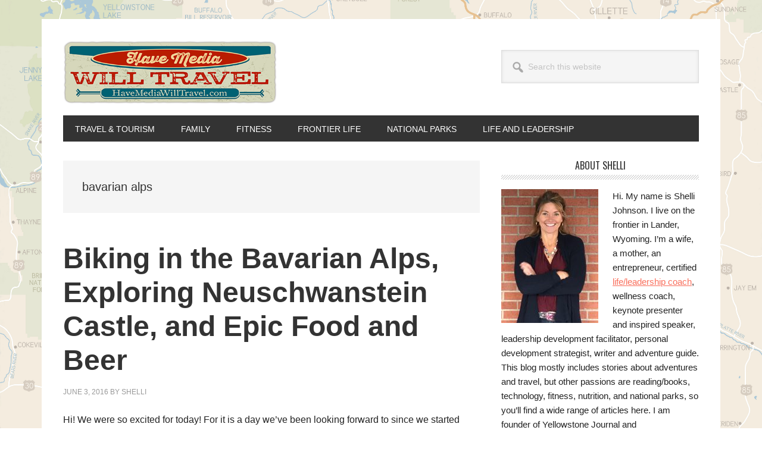

--- FILE ---
content_type: text/html; charset=UTF-8
request_url: https://www.havemediawilltravel.com/tag/bavarian-alps/
body_size: 17409
content:
<!DOCTYPE html>
<html lang="en-US" xmlns:fb="https://www.facebook.com/2008/fbml" xmlns:addthis="https://www.addthis.com/help/api-spec" >
<head >
<meta charset="UTF-8" />
<meta name="viewport" content="width=device-width, initial-scale=1" />
<meta name='robots' content='index, follow, max-image-preview:large, max-snippet:-1, max-video-preview:-1' />

	<!-- This site is optimized with the Yoast SEO plugin v26.7 - https://yoast.com/wordpress/plugins/seo/ -->
	<title>bavarian alps Archives - Have Media Will Travel</title>
	<link rel="canonical" href="https://www.havemediawilltravel.com/tag/bavarian-alps/" />
	<meta property="og:locale" content="en_US" />
	<meta property="og:type" content="article" />
	<meta property="og:title" content="bavarian alps Archives - Have Media Will Travel" />
	<meta property="og:url" content="https://www.havemediawilltravel.com/tag/bavarian-alps/" />
	<meta property="og:site_name" content="Have Media Will Travel" />
	<meta name="twitter:card" content="summary_large_image" />
	<script type="application/ld+json" class="yoast-schema-graph">{"@context":"https://schema.org","@graph":[{"@type":"CollectionPage","@id":"https://www.havemediawilltravel.com/tag/bavarian-alps/","url":"https://www.havemediawilltravel.com/tag/bavarian-alps/","name":"bavarian alps Archives - Have Media Will Travel","isPartOf":{"@id":"https://www.havemediawilltravel.com/#website"},"breadcrumb":{"@id":"https://www.havemediawilltravel.com/tag/bavarian-alps/#breadcrumb"},"inLanguage":"en-US"},{"@type":"BreadcrumbList","@id":"https://www.havemediawilltravel.com/tag/bavarian-alps/#breadcrumb","itemListElement":[{"@type":"ListItem","position":1,"name":"Home","item":"https://www.havemediawilltravel.com/"},{"@type":"ListItem","position":2,"name":"bavarian alps"}]},{"@type":"WebSite","@id":"https://www.havemediawilltravel.com/#website","url":"https://www.havemediawilltravel.com/","name":"Have Media Will Travel","description":"A blog about outdoor adventure, family travel, national parks, media, technology, marketing, fitness and me.","publisher":{"@id":"https://www.havemediawilltravel.com/#/schema/person/6639cda6b08fac7cc4c11f9107587724"},"potentialAction":[{"@type":"SearchAction","target":{"@type":"EntryPoint","urlTemplate":"https://www.havemediawilltravel.com/?s={search_term_string}"},"query-input":{"@type":"PropertyValueSpecification","valueRequired":true,"valueName":"search_term_string"}}],"inLanguage":"en-US"},{"@type":["Person","Organization"],"@id":"https://www.havemediawilltravel.com/#/schema/person/6639cda6b08fac7cc4c11f9107587724","name":"Shelli","image":{"@type":"ImageObject","inLanguage":"en-US","@id":"https://www.havemediawilltravel.com/#/schema/person/image/","url":"https://secure.gravatar.com/avatar/5147a3be9372ea845ef88452ae3b2886cca4c1ede7a7315d407cf389b858d951?s=96&d=mm&r=g","contentUrl":"https://secure.gravatar.com/avatar/5147a3be9372ea845ef88452ae3b2886cca4c1ede7a7315d407cf389b858d951?s=96&d=mm&r=g","caption":"Shelli"},"logo":{"@id":"https://www.havemediawilltravel.com/#/schema/person/image/"}}]}</script>
	<!-- / Yoast SEO plugin. -->


<link rel='dns-prefetch' href='//fonts.googleapis.com' />
<link rel="alternate" type="application/rss+xml" title="Have Media Will Travel &raquo; Feed" href="https://www.havemediawilltravel.com/feed/" />
<link rel="alternate" type="application/rss+xml" title="Have Media Will Travel &raquo; Comments Feed" href="https://www.havemediawilltravel.com/comments/feed/" />
<link rel="alternate" type="application/rss+xml" title="Have Media Will Travel &raquo; bavarian alps Tag Feed" href="https://www.havemediawilltravel.com/tag/bavarian-alps/feed/" />
<style id='wp-img-auto-sizes-contain-inline-css' type='text/css'>
img:is([sizes=auto i],[sizes^="auto," i]){contain-intrinsic-size:3000px 1500px}
/*# sourceURL=wp-img-auto-sizes-contain-inline-css */
</style>
<link rel='stylesheet' id='metro-pro-css' href='https://www.havemediawilltravel.com/wp-content/themes/metro-pro/style.css?ver=2.2.2' type='text/css' media='all' />
<style id='wp-emoji-styles-inline-css' type='text/css'>

	img.wp-smiley, img.emoji {
		display: inline !important;
		border: none !important;
		box-shadow: none !important;
		height: 1em !important;
		width: 1em !important;
		margin: 0 0.07em !important;
		vertical-align: -0.1em !important;
		background: none !important;
		padding: 0 !important;
	}
/*# sourceURL=wp-emoji-styles-inline-css */
</style>
<style id='wp-block-library-inline-css' type='text/css'>
:root{--wp-block-synced-color:#7a00df;--wp-block-synced-color--rgb:122,0,223;--wp-bound-block-color:var(--wp-block-synced-color);--wp-editor-canvas-background:#ddd;--wp-admin-theme-color:#007cba;--wp-admin-theme-color--rgb:0,124,186;--wp-admin-theme-color-darker-10:#006ba1;--wp-admin-theme-color-darker-10--rgb:0,107,160.5;--wp-admin-theme-color-darker-20:#005a87;--wp-admin-theme-color-darker-20--rgb:0,90,135;--wp-admin-border-width-focus:2px}@media (min-resolution:192dpi){:root{--wp-admin-border-width-focus:1.5px}}.wp-element-button{cursor:pointer}:root .has-very-light-gray-background-color{background-color:#eee}:root .has-very-dark-gray-background-color{background-color:#313131}:root .has-very-light-gray-color{color:#eee}:root .has-very-dark-gray-color{color:#313131}:root .has-vivid-green-cyan-to-vivid-cyan-blue-gradient-background{background:linear-gradient(135deg,#00d084,#0693e3)}:root .has-purple-crush-gradient-background{background:linear-gradient(135deg,#34e2e4,#4721fb 50%,#ab1dfe)}:root .has-hazy-dawn-gradient-background{background:linear-gradient(135deg,#faaca8,#dad0ec)}:root .has-subdued-olive-gradient-background{background:linear-gradient(135deg,#fafae1,#67a671)}:root .has-atomic-cream-gradient-background{background:linear-gradient(135deg,#fdd79a,#004a59)}:root .has-nightshade-gradient-background{background:linear-gradient(135deg,#330968,#31cdcf)}:root .has-midnight-gradient-background{background:linear-gradient(135deg,#020381,#2874fc)}:root{--wp--preset--font-size--normal:16px;--wp--preset--font-size--huge:42px}.has-regular-font-size{font-size:1em}.has-larger-font-size{font-size:2.625em}.has-normal-font-size{font-size:var(--wp--preset--font-size--normal)}.has-huge-font-size{font-size:var(--wp--preset--font-size--huge)}.has-text-align-center{text-align:center}.has-text-align-left{text-align:left}.has-text-align-right{text-align:right}.has-fit-text{white-space:nowrap!important}#end-resizable-editor-section{display:none}.aligncenter{clear:both}.items-justified-left{justify-content:flex-start}.items-justified-center{justify-content:center}.items-justified-right{justify-content:flex-end}.items-justified-space-between{justify-content:space-between}.screen-reader-text{border:0;clip-path:inset(50%);height:1px;margin:-1px;overflow:hidden;padding:0;position:absolute;width:1px;word-wrap:normal!important}.screen-reader-text:focus{background-color:#ddd;clip-path:none;color:#444;display:block;font-size:1em;height:auto;left:5px;line-height:normal;padding:15px 23px 14px;text-decoration:none;top:5px;width:auto;z-index:100000}html :where(.has-border-color){border-style:solid}html :where([style*=border-top-color]){border-top-style:solid}html :where([style*=border-right-color]){border-right-style:solid}html :where([style*=border-bottom-color]){border-bottom-style:solid}html :where([style*=border-left-color]){border-left-style:solid}html :where([style*=border-width]){border-style:solid}html :where([style*=border-top-width]){border-top-style:solid}html :where([style*=border-right-width]){border-right-style:solid}html :where([style*=border-bottom-width]){border-bottom-style:solid}html :where([style*=border-left-width]){border-left-style:solid}html :where(img[class*=wp-image-]){height:auto;max-width:100%}:where(figure){margin:0 0 1em}html :where(.is-position-sticky){--wp-admin--admin-bar--position-offset:var(--wp-admin--admin-bar--height,0px)}@media screen and (max-width:600px){html :where(.is-position-sticky){--wp-admin--admin-bar--position-offset:0px}}

/*# sourceURL=wp-block-library-inline-css */
</style><style id='global-styles-inline-css' type='text/css'>
:root{--wp--preset--aspect-ratio--square: 1;--wp--preset--aspect-ratio--4-3: 4/3;--wp--preset--aspect-ratio--3-4: 3/4;--wp--preset--aspect-ratio--3-2: 3/2;--wp--preset--aspect-ratio--2-3: 2/3;--wp--preset--aspect-ratio--16-9: 16/9;--wp--preset--aspect-ratio--9-16: 9/16;--wp--preset--color--black: #000000;--wp--preset--color--cyan-bluish-gray: #abb8c3;--wp--preset--color--white: #ffffff;--wp--preset--color--pale-pink: #f78da7;--wp--preset--color--vivid-red: #cf2e2e;--wp--preset--color--luminous-vivid-orange: #ff6900;--wp--preset--color--luminous-vivid-amber: #fcb900;--wp--preset--color--light-green-cyan: #7bdcb5;--wp--preset--color--vivid-green-cyan: #00d084;--wp--preset--color--pale-cyan-blue: #8ed1fc;--wp--preset--color--vivid-cyan-blue: #0693e3;--wp--preset--color--vivid-purple: #9b51e0;--wp--preset--gradient--vivid-cyan-blue-to-vivid-purple: linear-gradient(135deg,rgb(6,147,227) 0%,rgb(155,81,224) 100%);--wp--preset--gradient--light-green-cyan-to-vivid-green-cyan: linear-gradient(135deg,rgb(122,220,180) 0%,rgb(0,208,130) 100%);--wp--preset--gradient--luminous-vivid-amber-to-luminous-vivid-orange: linear-gradient(135deg,rgb(252,185,0) 0%,rgb(255,105,0) 100%);--wp--preset--gradient--luminous-vivid-orange-to-vivid-red: linear-gradient(135deg,rgb(255,105,0) 0%,rgb(207,46,46) 100%);--wp--preset--gradient--very-light-gray-to-cyan-bluish-gray: linear-gradient(135deg,rgb(238,238,238) 0%,rgb(169,184,195) 100%);--wp--preset--gradient--cool-to-warm-spectrum: linear-gradient(135deg,rgb(74,234,220) 0%,rgb(151,120,209) 20%,rgb(207,42,186) 40%,rgb(238,44,130) 60%,rgb(251,105,98) 80%,rgb(254,248,76) 100%);--wp--preset--gradient--blush-light-purple: linear-gradient(135deg,rgb(255,206,236) 0%,rgb(152,150,240) 100%);--wp--preset--gradient--blush-bordeaux: linear-gradient(135deg,rgb(254,205,165) 0%,rgb(254,45,45) 50%,rgb(107,0,62) 100%);--wp--preset--gradient--luminous-dusk: linear-gradient(135deg,rgb(255,203,112) 0%,rgb(199,81,192) 50%,rgb(65,88,208) 100%);--wp--preset--gradient--pale-ocean: linear-gradient(135deg,rgb(255,245,203) 0%,rgb(182,227,212) 50%,rgb(51,167,181) 100%);--wp--preset--gradient--electric-grass: linear-gradient(135deg,rgb(202,248,128) 0%,rgb(113,206,126) 100%);--wp--preset--gradient--midnight: linear-gradient(135deg,rgb(2,3,129) 0%,rgb(40,116,252) 100%);--wp--preset--font-size--small: 13px;--wp--preset--font-size--medium: 20px;--wp--preset--font-size--large: 36px;--wp--preset--font-size--x-large: 42px;--wp--preset--spacing--20: 0.44rem;--wp--preset--spacing--30: 0.67rem;--wp--preset--spacing--40: 1rem;--wp--preset--spacing--50: 1.5rem;--wp--preset--spacing--60: 2.25rem;--wp--preset--spacing--70: 3.38rem;--wp--preset--spacing--80: 5.06rem;--wp--preset--shadow--natural: 6px 6px 9px rgba(0, 0, 0, 0.2);--wp--preset--shadow--deep: 12px 12px 50px rgba(0, 0, 0, 0.4);--wp--preset--shadow--sharp: 6px 6px 0px rgba(0, 0, 0, 0.2);--wp--preset--shadow--outlined: 6px 6px 0px -3px rgb(255, 255, 255), 6px 6px rgb(0, 0, 0);--wp--preset--shadow--crisp: 6px 6px 0px rgb(0, 0, 0);}:where(.is-layout-flex){gap: 0.5em;}:where(.is-layout-grid){gap: 0.5em;}body .is-layout-flex{display: flex;}.is-layout-flex{flex-wrap: wrap;align-items: center;}.is-layout-flex > :is(*, div){margin: 0;}body .is-layout-grid{display: grid;}.is-layout-grid > :is(*, div){margin: 0;}:where(.wp-block-columns.is-layout-flex){gap: 2em;}:where(.wp-block-columns.is-layout-grid){gap: 2em;}:where(.wp-block-post-template.is-layout-flex){gap: 1.25em;}:where(.wp-block-post-template.is-layout-grid){gap: 1.25em;}.has-black-color{color: var(--wp--preset--color--black) !important;}.has-cyan-bluish-gray-color{color: var(--wp--preset--color--cyan-bluish-gray) !important;}.has-white-color{color: var(--wp--preset--color--white) !important;}.has-pale-pink-color{color: var(--wp--preset--color--pale-pink) !important;}.has-vivid-red-color{color: var(--wp--preset--color--vivid-red) !important;}.has-luminous-vivid-orange-color{color: var(--wp--preset--color--luminous-vivid-orange) !important;}.has-luminous-vivid-amber-color{color: var(--wp--preset--color--luminous-vivid-amber) !important;}.has-light-green-cyan-color{color: var(--wp--preset--color--light-green-cyan) !important;}.has-vivid-green-cyan-color{color: var(--wp--preset--color--vivid-green-cyan) !important;}.has-pale-cyan-blue-color{color: var(--wp--preset--color--pale-cyan-blue) !important;}.has-vivid-cyan-blue-color{color: var(--wp--preset--color--vivid-cyan-blue) !important;}.has-vivid-purple-color{color: var(--wp--preset--color--vivid-purple) !important;}.has-black-background-color{background-color: var(--wp--preset--color--black) !important;}.has-cyan-bluish-gray-background-color{background-color: var(--wp--preset--color--cyan-bluish-gray) !important;}.has-white-background-color{background-color: var(--wp--preset--color--white) !important;}.has-pale-pink-background-color{background-color: var(--wp--preset--color--pale-pink) !important;}.has-vivid-red-background-color{background-color: var(--wp--preset--color--vivid-red) !important;}.has-luminous-vivid-orange-background-color{background-color: var(--wp--preset--color--luminous-vivid-orange) !important;}.has-luminous-vivid-amber-background-color{background-color: var(--wp--preset--color--luminous-vivid-amber) !important;}.has-light-green-cyan-background-color{background-color: var(--wp--preset--color--light-green-cyan) !important;}.has-vivid-green-cyan-background-color{background-color: var(--wp--preset--color--vivid-green-cyan) !important;}.has-pale-cyan-blue-background-color{background-color: var(--wp--preset--color--pale-cyan-blue) !important;}.has-vivid-cyan-blue-background-color{background-color: var(--wp--preset--color--vivid-cyan-blue) !important;}.has-vivid-purple-background-color{background-color: var(--wp--preset--color--vivid-purple) !important;}.has-black-border-color{border-color: var(--wp--preset--color--black) !important;}.has-cyan-bluish-gray-border-color{border-color: var(--wp--preset--color--cyan-bluish-gray) !important;}.has-white-border-color{border-color: var(--wp--preset--color--white) !important;}.has-pale-pink-border-color{border-color: var(--wp--preset--color--pale-pink) !important;}.has-vivid-red-border-color{border-color: var(--wp--preset--color--vivid-red) !important;}.has-luminous-vivid-orange-border-color{border-color: var(--wp--preset--color--luminous-vivid-orange) !important;}.has-luminous-vivid-amber-border-color{border-color: var(--wp--preset--color--luminous-vivid-amber) !important;}.has-light-green-cyan-border-color{border-color: var(--wp--preset--color--light-green-cyan) !important;}.has-vivid-green-cyan-border-color{border-color: var(--wp--preset--color--vivid-green-cyan) !important;}.has-pale-cyan-blue-border-color{border-color: var(--wp--preset--color--pale-cyan-blue) !important;}.has-vivid-cyan-blue-border-color{border-color: var(--wp--preset--color--vivid-cyan-blue) !important;}.has-vivid-purple-border-color{border-color: var(--wp--preset--color--vivid-purple) !important;}.has-vivid-cyan-blue-to-vivid-purple-gradient-background{background: var(--wp--preset--gradient--vivid-cyan-blue-to-vivid-purple) !important;}.has-light-green-cyan-to-vivid-green-cyan-gradient-background{background: var(--wp--preset--gradient--light-green-cyan-to-vivid-green-cyan) !important;}.has-luminous-vivid-amber-to-luminous-vivid-orange-gradient-background{background: var(--wp--preset--gradient--luminous-vivid-amber-to-luminous-vivid-orange) !important;}.has-luminous-vivid-orange-to-vivid-red-gradient-background{background: var(--wp--preset--gradient--luminous-vivid-orange-to-vivid-red) !important;}.has-very-light-gray-to-cyan-bluish-gray-gradient-background{background: var(--wp--preset--gradient--very-light-gray-to-cyan-bluish-gray) !important;}.has-cool-to-warm-spectrum-gradient-background{background: var(--wp--preset--gradient--cool-to-warm-spectrum) !important;}.has-blush-light-purple-gradient-background{background: var(--wp--preset--gradient--blush-light-purple) !important;}.has-blush-bordeaux-gradient-background{background: var(--wp--preset--gradient--blush-bordeaux) !important;}.has-luminous-dusk-gradient-background{background: var(--wp--preset--gradient--luminous-dusk) !important;}.has-pale-ocean-gradient-background{background: var(--wp--preset--gradient--pale-ocean) !important;}.has-electric-grass-gradient-background{background: var(--wp--preset--gradient--electric-grass) !important;}.has-midnight-gradient-background{background: var(--wp--preset--gradient--midnight) !important;}.has-small-font-size{font-size: var(--wp--preset--font-size--small) !important;}.has-medium-font-size{font-size: var(--wp--preset--font-size--medium) !important;}.has-large-font-size{font-size: var(--wp--preset--font-size--large) !important;}.has-x-large-font-size{font-size: var(--wp--preset--font-size--x-large) !important;}
/*# sourceURL=global-styles-inline-css */
</style>

<style id='classic-theme-styles-inline-css' type='text/css'>
/*! This file is auto-generated */
.wp-block-button__link{color:#fff;background-color:#32373c;border-radius:9999px;box-shadow:none;text-decoration:none;padding:calc(.667em + 2px) calc(1.333em + 2px);font-size:1.125em}.wp-block-file__button{background:#32373c;color:#fff;text-decoration:none}
/*# sourceURL=/wp-includes/css/classic-themes.min.css */
</style>
<link rel='stylesheet' id='wpemfb-lightbox-css' href='https://www.havemediawilltravel.com/wp-content/plugins/wp-embed-facebook/templates/lightbox/css/lightbox.css?ver=3.1.2' type='text/css' media='all' />
<link rel='stylesheet' id='dashicons-css' href='https://www.havemediawilltravel.com/wp-includes/css/dashicons.min.css?ver=6.9' type='text/css' media='all' />
<link rel='stylesheet' id='google-font-css' href='//fonts.googleapis.com/css?family=Oswald%3A400&#038;ver=2.2.2' type='text/css' media='all' />
<link rel='stylesheet' id='simple-social-icons-font-css' href='https://www.havemediawilltravel.com/wp-content/plugins/simple-social-icons/css/style.css?ver=4.0.0' type='text/css' media='all' />
<link rel='stylesheet' id='addthis_all_pages-css' href='https://www.havemediawilltravel.com/wp-content/plugins/addthis/frontend/build/addthis_wordpress_public.min.css?ver=6.9' type='text/css' media='all' />
<script type="text/javascript" src="https://www.havemediawilltravel.com/wp-includes/js/jquery/jquery.min.js?ver=3.7.1" id="jquery-core-js"></script>
<script type="text/javascript" src="https://www.havemediawilltravel.com/wp-includes/js/jquery/jquery-migrate.min.js?ver=3.4.1" id="jquery-migrate-js"></script>
<script type="text/javascript" src="https://www.havemediawilltravel.com/wp-content/plugins/wp-embed-facebook/templates/lightbox/js/lightbox.min.js?ver=3.1.2" id="wpemfb-lightbox-js"></script>
<script type="text/javascript" id="wpemfb-fbjs-js-extra">
/* <![CDATA[ */
var WEF = {"local":"en_US","version":"v2.11","fb_id":"","comments_nonce":"3360a01f79"};
//# sourceURL=wpemfb-fbjs-js-extra
/* ]]> */
</script>
<script type="text/javascript" src="https://www.havemediawilltravel.com/wp-content/plugins/wp-embed-facebook/inc/js/fb.min.js?ver=3.1.2" id="wpemfb-fbjs-js"></script>
<script type="text/javascript" src="https://www.havemediawilltravel.com/wp-content/themes/metro-pro/js/backstretch.js?ver=1.0.0" id="metro-pro-backstretch-js"></script>
<script type="text/javascript" id="metro-pro-backstretch-set-js-extra">
/* <![CDATA[ */
var BackStretchImg = {"src":"//havemediawilltravel.com/wp-content/uploads/WY_Map_iStock-455456591_2.jpg"};
//# sourceURL=metro-pro-backstretch-set-js-extra
/* ]]> */
</script>
<script type="text/javascript" src="https://www.havemediawilltravel.com/wp-content/themes/metro-pro/js/backstretch-set.js?ver=1.0.0" id="metro-pro-backstretch-set-js"></script>
<link rel="https://api.w.org/" href="https://www.havemediawilltravel.com/wp-json/" /><link rel="alternate" title="JSON" type="application/json" href="https://www.havemediawilltravel.com/wp-json/wp/v2/tags/569" /><link rel="EditURI" type="application/rsd+xml" title="RSD" href="https://www.havemediawilltravel.com/xmlrpc.php?rsd" />
<meta name="generator" content="WordPress 6.9" />
<link rel="icon" href="https://www.havemediawilltravel.com/wp-content/themes/metro-pro/images/favicon.ico" />
<link rel="pingback" href="https://www.havemediawilltravel.com/xmlrpc.php" />
<style type="text/css">.site-title a { background: url(https://havemediawilltravel.com/wp-content/uploads/HMWT_BumperSticker_2A.png) no-repeat !important; }</style>
<link rel='stylesheet' id='mailpoet_public-css' href='https://www.havemediawilltravel.com/wp-content/plugins/mailpoet/assets/dist/css/mailpoet-public.b1f0906e.css?ver=6.9' type='text/css' media='all' />
<link rel='stylesheet' id='mailpoet_custom_fonts_0-css' href='https://fonts.googleapis.com/css?family=Abril+FatFace%3A400%2C400i%2C700%2C700i%7CAlegreya%3A400%2C400i%2C700%2C700i%7CAlegreya+Sans%3A400%2C400i%2C700%2C700i%7CAmatic+SC%3A400%2C400i%2C700%2C700i%7CAnonymous+Pro%3A400%2C400i%2C700%2C700i%7CArchitects+Daughter%3A400%2C400i%2C700%2C700i%7CArchivo%3A400%2C400i%2C700%2C700i%7CArchivo+Narrow%3A400%2C400i%2C700%2C700i%7CAsap%3A400%2C400i%2C700%2C700i%7CBarlow%3A400%2C400i%2C700%2C700i%7CBioRhyme%3A400%2C400i%2C700%2C700i%7CBonbon%3A400%2C400i%2C700%2C700i%7CCabin%3A400%2C400i%2C700%2C700i%7CCairo%3A400%2C400i%2C700%2C700i%7CCardo%3A400%2C400i%2C700%2C700i%7CChivo%3A400%2C400i%2C700%2C700i%7CConcert+One%3A400%2C400i%2C700%2C700i%7CCormorant%3A400%2C400i%2C700%2C700i%7CCrimson+Text%3A400%2C400i%2C700%2C700i%7CEczar%3A400%2C400i%2C700%2C700i%7CExo+2%3A400%2C400i%2C700%2C700i%7CFira+Sans%3A400%2C400i%2C700%2C700i%7CFjalla+One%3A400%2C400i%2C700%2C700i%7CFrank+Ruhl+Libre%3A400%2C400i%2C700%2C700i%7CGreat+Vibes%3A400%2C400i%2C700%2C700i&#038;ver=6.9' type='text/css' media='all' />
<link rel='stylesheet' id='mailpoet_custom_fonts_1-css' href='https://fonts.googleapis.com/css?family=Heebo%3A400%2C400i%2C700%2C700i%7CIBM+Plex%3A400%2C400i%2C700%2C700i%7CInconsolata%3A400%2C400i%2C700%2C700i%7CIndie+Flower%3A400%2C400i%2C700%2C700i%7CInknut+Antiqua%3A400%2C400i%2C700%2C700i%7CInter%3A400%2C400i%2C700%2C700i%7CKarla%3A400%2C400i%2C700%2C700i%7CLibre+Baskerville%3A400%2C400i%2C700%2C700i%7CLibre+Franklin%3A400%2C400i%2C700%2C700i%7CMontserrat%3A400%2C400i%2C700%2C700i%7CNeuton%3A400%2C400i%2C700%2C700i%7CNotable%3A400%2C400i%2C700%2C700i%7CNothing+You+Could+Do%3A400%2C400i%2C700%2C700i%7CNoto+Sans%3A400%2C400i%2C700%2C700i%7CNunito%3A400%2C400i%2C700%2C700i%7COld+Standard+TT%3A400%2C400i%2C700%2C700i%7COxygen%3A400%2C400i%2C700%2C700i%7CPacifico%3A400%2C400i%2C700%2C700i%7CPoppins%3A400%2C400i%2C700%2C700i%7CProza+Libre%3A400%2C400i%2C700%2C700i%7CPT+Sans%3A400%2C400i%2C700%2C700i%7CPT+Serif%3A400%2C400i%2C700%2C700i%7CRakkas%3A400%2C400i%2C700%2C700i%7CReenie+Beanie%3A400%2C400i%2C700%2C700i%7CRoboto+Slab%3A400%2C400i%2C700%2C700i&#038;ver=6.9' type='text/css' media='all' />
<link rel='stylesheet' id='mailpoet_custom_fonts_2-css' href='https://fonts.googleapis.com/css?family=Ropa+Sans%3A400%2C400i%2C700%2C700i%7CRubik%3A400%2C400i%2C700%2C700i%7CShadows+Into+Light%3A400%2C400i%2C700%2C700i%7CSpace+Mono%3A400%2C400i%2C700%2C700i%7CSpectral%3A400%2C400i%2C700%2C700i%7CSue+Ellen+Francisco%3A400%2C400i%2C700%2C700i%7CTitillium+Web%3A400%2C400i%2C700%2C700i%7CUbuntu%3A400%2C400i%2C700%2C700i%7CVarela%3A400%2C400i%2C700%2C700i%7CVollkorn%3A400%2C400i%2C700%2C700i%7CWork+Sans%3A400%2C400i%2C700%2C700i%7CYatra+One%3A400%2C400i%2C700%2C700i&#038;ver=6.9' type='text/css' media='all' />
</head>
<body data-rsssl=1 class="archive tag tag-bavarian-alps tag-569 wp-theme-genesis wp-child-theme-metro-pro custom-header header-image content-sidebar genesis-breadcrumbs-hidden genesis-footer-widgets-hidden"><div class="site-container"><ul class="genesis-skip-link"><li><a href="#genesis-nav-primary" class="screen-reader-shortcut"> Skip to primary navigation</a></li><li><a href="#genesis-content" class="screen-reader-shortcut"> Skip to main content</a></li><li><a href="#genesis-sidebar-primary" class="screen-reader-shortcut"> Skip to primary sidebar</a></li></ul><div class="site-container-wrap"><header class="site-header"><div class="wrap"><div class="title-area"><p class="site-title"><a href="https://www.havemediawilltravel.com/">Have Media Will Travel</a></p><p class="site-description">A blog about outdoor adventure, family travel, national parks, media, technology, marketing, fitness and me.</p></div><div class="widget-area header-widget-area"><section id="search-6" class="widget widget_search"><div class="widget-wrap"><form class="search-form" method="get" action="https://www.havemediawilltravel.com/" role="search"><label class="search-form-label screen-reader-text" for="searchform-1">Search this website</label><input class="search-form-input" type="search" name="s" id="searchform-1" placeholder="Search this website"><input class="search-form-submit" type="submit" value="Search"><meta content="https://www.havemediawilltravel.com/?s={s}"></form></div></section>
</div></div></header><nav class="nav-primary" aria-label="Main" id="genesis-nav-primary"><div class="wrap"><ul id="menu-categories" class="menu genesis-nav-menu menu-primary js-superfish"><li id="menu-item-13657" class="menu-item menu-item-type-taxonomy menu-item-object-category menu-item-13657"><a href="https://www.havemediawilltravel.com/category/travel-tourism/"><span >Travel &#038; Tourism</span></a></li>
<li id="menu-item-13658" class="menu-item menu-item-type-taxonomy menu-item-object-category menu-item-13658"><a href="https://www.havemediawilltravel.com/category/family-stuff/"><span >Family</span></a></li>
<li id="menu-item-13659" class="menu-item menu-item-type-taxonomy menu-item-object-category menu-item-13659"><a href="https://www.havemediawilltravel.com/category/fitness/"><span >Fitness</span></a></li>
<li id="menu-item-13660" class="menu-item menu-item-type-taxonomy menu-item-object-category menu-item-13660"><a href="https://www.havemediawilltravel.com/category/frontier-life/"><span >Frontier Life</span></a></li>
<li id="menu-item-13661" class="menu-item menu-item-type-taxonomy menu-item-object-category menu-item-13661"><a href="https://www.havemediawilltravel.com/category/national-parks/"><span >National Parks</span></a></li>
<li id="menu-item-13729" class="menu-item menu-item-type-custom menu-item-object-custom menu-item-has-children menu-item-13729"><a href="http://yourepiclife.com"><span >Life and Leadership</span></a>
<ul class="sub-menu">
	<li id="menu-item-13730" class="menu-item menu-item-type-custom menu-item-object-custom menu-item-13730"><a href="http://yourepiclife.com/coaching/"><span >Life Coaching</span></a></li>
	<li id="menu-item-13732" class="menu-item menu-item-type-custom menu-item-object-custom menu-item-13732"><a href="http://yourepiclife.com/adventure/"><span >Epic Adventure</span></a></li>
	<li id="menu-item-13731" class="menu-item menu-item-type-custom menu-item-object-custom menu-item-13731"><a href="http://yourepiclife.com/leadership/"><span >Leadership</span></a></li>
	<li id="menu-item-13733" class="menu-item menu-item-type-custom menu-item-object-custom menu-item-13733"><a href="http://yourepiclife.com/tag/keynote-presenting/"><span >Keynote Presenting</span></a></li>
</ul>
</li>
</ul></div></nav><div class="site-inner"><div class="content-sidebar-wrap"><main class="content" id="genesis-content"><div class="archive-description taxonomy-archive-description taxonomy-description"><h1 class="archive-title">bavarian alps</h1></div><article class="post-11400 post type-post status-publish format-standard category-family-stuff category-fitness category-frontier-life category-coaching category-national-parks category-travel-tourism tag-bavaria tag-bavarian-alps tag-biking tag-hohenschwangau-castle tag-mikes-bike-tours tag-munich tag-neuschwanstein-castle tag-swan-lake entry" aria-label="Biking in the Bavarian Alps, Exploring Neuschwanstein Castle, and Epic Food and Beer"><header class="entry-header"><h2 class="entry-title"><a class="entry-title-link" rel="bookmark" href="https://www.havemediawilltravel.com/biking-in-the-bavarian-alps-exploring-neuschwanstein-castle-and-epic-food-and-beer/">Biking in the Bavarian Alps, Exploring Neuschwanstein Castle, and Epic Food and Beer</a></h2>
<p class="entry-meta"><time class="entry-time">June 3, 2016</time> by <span class="entry-author"><a href="https://www.havemediawilltravel.com/author/shelli/" class="entry-author-link" rel="author"><span class="entry-author-name">Shelli</span></a></span>  </p></header><div class="entry-content"><div class="at-above-post-arch-page addthis_tool" data-url="https://www.havemediawilltravel.com/biking-in-the-bavarian-alps-exploring-neuschwanstein-castle-and-epic-food-and-beer/"></div><div id="fb-root"></div>
<p>Hi! We were so excited for today! For it is a day we&#8217;ve been looking forward to since we started planning our itinerary 7 months ago. The day would include riding bikes in the countryside of the Bavarian Alps, and we&#8217;d get to see two famous and spectacular castles – Neuschwanstein and Hohenschwangau. </p>
<p>(By the way, this is my 4th blog post published so far during our 29-day “Epic Europe Family Adventure.” If you&#8217;re interested, all previous trip reports from this Epic Family Adventure include are listed and linked to at the bottom of this blog post.)</p>
<p>We set up the tour via Viator with <a href="http://www.viator.com/tours/Munich/Neuschwanstein-Castle-Day-Trip-from-Munich-with-Optional-Hohenschwangau-Castle-Visit-or-Bike-Tour/d487-6878NEUSCHWANSTEIN" target="_blank">Mike&#8217;s Bike Tours</a>. We walked 20 minutes from our flat to <a href="https://www.mikesbiketours.com/munich/" target="_blank">Mike&#8217;s Bike Tours</a> office, which is conveniently located near Hofbrauhaus and Marienplatz. Along with about 25 other people, we boarded a spacious, air-conditioned bus. By the way, also check out <a href="https://www.tripadvisor.com/Attraction_Review-g187309-d1997651-Reviews-Bus_Bavaria_Neuschwanstein_Castle_Tours-Munich_Upper_Bavaria_Bavaria.html" target="_blank">Bus Bavaria</a>. This is a partnership with Mike&#8217;s Bike Tours that makes for an even more awesome overall day tour experience.) The bus has a bathroom in it, and we were treated to a DVD and much &#8220;insider information&#8221; from our guide, Ryan, Mike&#8217;s Bike Tour. In addition, we could buy a water, beer or pop during the 2-hour road trip. Don&#8217;t fret about the time on the bus during this full day activity. It allowed for us to catch views of so much more beautiful country that we would have missed otherwise. Also, we ordered our food for the lunch we&#8217;d have later, which meant our food would be ready for us as soon as we finished our bike tour, and just in time to refuel and enjoy before starting the hike to the castle. And, like I said, the bus ride was pure comfort!</p>
<p>We did have one brief traffic jam, that made me think, juts for a split second, that we were still at home on the frontier of Wyoming: </p>
<figure id="attachment_11405" aria-describedby="caption-attachment-11405" style="width: 460px" class="wp-caption aligncenter"><img decoding="async" src="https://havemediawilltravel.com/wp-content/uploads/03-IMG_8176-460x237.jpg" alt="Ha! A Bavarian traffic jam. Our Wyoming traffic jams often have cows in them, too." width="460" height="237" class="size-large wp-image-11405" srcset="https://www.havemediawilltravel.com/wp-content/uploads/03-IMG_8176-460x237.jpg 460w, https://www.havemediawilltravel.com/wp-content/uploads/03-IMG_8176-225x116.jpg 225w, https://www.havemediawilltravel.com/wp-content/uploads/03-IMG_8176-768x396.jpg 768w" sizes="(max-width: 460px) 100vw, 460px" /><figcaption id="caption-attachment-11405" class="wp-caption-text">Ha! A Bavarian traffic jam. Our Wyoming traffic jams often have cows in them, too.</figcaption></figure>
<p>After enjoying sights out of the bus&#8217;s huge windows of the green hillsides and the snow-covered Bavarian Alps, we got off of the bus and quickly selected bikes and hit the trail with our wonderful and fabulous guides from Mike&#8217;s Bike Tours, Brad, Mica and Ryan. </p>
<figure id="attachment_11406" aria-describedby="caption-attachment-11406" style="width: 460px" class="wp-caption aligncenter"><img decoding="async" src="https://havemediawilltravel.com/wp-content/uploads/04-IMG_8183-460x345.jpg" alt="We LOVED riding bikes in the Bavarian countryside!" width="460" height="345" class="size-large wp-image-11406" srcset="https://www.havemediawilltravel.com/wp-content/uploads/04-IMG_8183-460x345.jpg 460w, https://www.havemediawilltravel.com/wp-content/uploads/04-IMG_8183-225x169.jpg 225w, https://www.havemediawilltravel.com/wp-content/uploads/04-IMG_8183-768x576.jpg 768w" sizes="(max-width: 460px) 100vw, 460px" /><figcaption id="caption-attachment-11406" class="wp-caption-text">We LOVED riding bikes in the Bavarian countryside!</figcaption></figure>
<p>As we biked, there were wildflowers everywhere, and often, we could spy the spectacular fairylandish Neuschwanstein Castle, which we would hike to and tour after lunch, and also we could see the Hohenschwangau Castle.</p>
<figure id="attachment_11407" aria-describedby="caption-attachment-11407" style="width: 460px" class="wp-caption aligncenter"><img loading="lazy" decoding="async" src="https://havemediawilltravel.com/wp-content/uploads/05-IMG_8184-460x258.jpg" alt="Neuschwanstein Castle is at left." width="460" height="258" class="size-large wp-image-11407" srcset="https://www.havemediawilltravel.com/wp-content/uploads/05-IMG_8184-460x258.jpg 460w, https://www.havemediawilltravel.com/wp-content/uploads/05-IMG_8184-225x126.jpg 225w, https://www.havemediawilltravel.com/wp-content/uploads/05-IMG_8184-768x431.jpg 768w" sizes="auto, (max-width: 460px) 100vw, 460px" /><figcaption id="caption-attachment-11407" class="wp-caption-text">Neuschwanstein Castle is at left.</figcaption></figure>
<figure id="attachment_11408" aria-describedby="caption-attachment-11408" style="width: 345px" class="wp-caption aligncenter"><img loading="lazy" decoding="async" src="https://havemediawilltravel.com/wp-content/uploads/09-IMG_8189-345x460.jpg" alt="Our sons, in front of Swan Lake." width="345" height="460" class="size-large wp-image-11408" srcset="https://www.havemediawilltravel.com/wp-content/uploads/09-IMG_8189-345x460.jpg 345w, https://www.havemediawilltravel.com/wp-content/uploads/09-IMG_8189-169x225.jpg 169w, https://www.havemediawilltravel.com/wp-content/uploads/09-IMG_8189-768x1024.jpg 768w" sizes="auto, (max-width: 345px) 100vw, 345px" /><figcaption id="caption-attachment-11408" class="wp-caption-text">Our sons, in front of Swan Lake.</figcaption></figure>
<p>Check out this video &#8212; it sums up how awesome the biking and the tour was more than any words I can use:<br />
<iframe loading="lazy" width="560" height="315" src="https://www.youtube.com/embed/bGqRQoK-W9U" frameborder="0" allowfullscreen></iframe></p>
<figure id="attachment_11409" aria-describedby="caption-attachment-11409" style="width: 460px" class="wp-caption aligncenter"><img loading="lazy" decoding="async" src="https://havemediawilltravel.com/wp-content/uploads/10-IMG_8193-460x267.jpg" alt="Group photo during the bike ride." width="460" height="267" class="size-large wp-image-11409" srcset="https://www.havemediawilltravel.com/wp-content/uploads/10-IMG_8193-460x267.jpg 460w, https://www.havemediawilltravel.com/wp-content/uploads/10-IMG_8193-225x131.jpg 225w, https://www.havemediawilltravel.com/wp-content/uploads/10-IMG_8193-768x446.jpg 768w" sizes="auto, (max-width: 460px) 100vw, 460px" /><figcaption id="caption-attachment-11409" class="wp-caption-text">Group photo during the bike ride. That&#8217;s Neuschwanstein Castle in the background.</figcaption></figure>
<p>After biking for 2 hours in beautiful weather and few people, we went to the restaurant where our lunch was served immediately to us. Oh. My. God. Lunch. About that. Our meals were to die for. Absolutely delicious. And, the setting was unbeatable. Bavarian Alps with a view of Neuschwanstein Castle in sight. To get a better idea of the epic food, check out the photos I captured:</p>
<figure id="attachment_11415" aria-describedby="caption-attachment-11415" style="width: 345px" class="wp-caption aligncenter"><img loading="lazy" decoding="async" src="https://havemediawilltravel.com/wp-content/uploads/17-IMG_8208-345x460.jpg" alt="Hayden, about to eat his pork roast and dumplings and cabbage." width="345" height="460" class="size-large wp-image-11415" srcset="https://www.havemediawilltravel.com/wp-content/uploads/17-IMG_8208-345x460.jpg 345w, https://www.havemediawilltravel.com/wp-content/uploads/17-IMG_8208-169x225.jpg 169w, https://www.havemediawilltravel.com/wp-content/uploads/17-IMG_8208-768x1024.jpg 768w" sizes="auto, (max-width: 345px) 100vw, 345px" /><figcaption id="caption-attachment-11415" class="wp-caption-text">Hayden, about to eat his pork roast and dumplings and cabbage.</figcaption></figure>
<figure id="attachment_11418" aria-describedby="caption-attachment-11418" style="width: 460px" class="wp-caption aligncenter"><img loading="lazy" decoding="async" src="https://havemediawilltravel.com/wp-content/uploads/21-IMG_8204-460x345.jpg" alt="Jerry&#039;s German sausages meal." width="460" height="345" class="size-large wp-image-11418" srcset="https://www.havemediawilltravel.com/wp-content/uploads/21-IMG_8204-460x345.jpg 460w, https://www.havemediawilltravel.com/wp-content/uploads/21-IMG_8204-225x169.jpg 225w, https://www.havemediawilltravel.com/wp-content/uploads/21-IMG_8204-768x576.jpg 768w" sizes="auto, (max-width: 460px) 100vw, 460px" /><figcaption id="caption-attachment-11418" class="wp-caption-text">Jerry&#8217;s German sausages meal.</figcaption></figure>
<figure id="attachment_11413" aria-describedby="caption-attachment-11413" style="width: 345px" class="wp-caption aligncenter"><img loading="lazy" decoding="async" src="https://havemediawilltravel.com/wp-content/uploads/16--345x460.jpg" alt="Wolf and his pork knuckle and potatoes." width="345" height="460" class="size-large wp-image-11413" srcset="https://www.havemediawilltravel.com/wp-content/uploads/16--345x460.jpg 345w, https://www.havemediawilltravel.com/wp-content/uploads/16--169x225.jpg 169w, https://www.havemediawilltravel.com/wp-content/uploads/16--768x1024.jpg 768w" sizes="auto, (max-width: 345px) 100vw, 345px" /><figcaption id="caption-attachment-11413" class="wp-caption-text">Wolf and his pork knuckle and potatoes.</figcaption></figure>
<figure id="attachment_11422" aria-describedby="caption-attachment-11422" style="width: 460px" class="wp-caption aligncenter"><img loading="lazy" decoding="async" src="https://havemediawilltravel.com/wp-content/uploads/19-IMG_8202-460x345.jpg" alt="Fin&#039;s rump steak and &quot;chips.&quot; (He was off climbing on a homemade wooden jungle gym.)" width="460" height="345" class="size-large wp-image-11422" srcset="https://www.havemediawilltravel.com/wp-content/uploads/19-IMG_8202-460x345.jpg 460w, https://www.havemediawilltravel.com/wp-content/uploads/19-IMG_8202-225x169.jpg 225w, https://www.havemediawilltravel.com/wp-content/uploads/19-IMG_8202-768x576.jpg 768w" sizes="auto, (max-width: 460px) 100vw, 460px" /><figcaption id="caption-attachment-11422" class="wp-caption-text">Fin&#8217;s rump steak and &#8220;chips.&#8221; (He was off climbing on a homemade wooden jungle gym.)</figcaption></figure>
<figure id="attachment_11412" aria-describedby="caption-attachment-11412" style="width: 444px" class="wp-caption aligncenter"><img loading="lazy" decoding="async" src="https://havemediawilltravel.com/wp-content/uploads/15-IMG_8197-444x460.jpg" alt="Jerry and I, enjoying the local braumaster&#039;s private, small batch of beer." width="444" height="460" class="size-large wp-image-11412" srcset="https://www.havemediawilltravel.com/wp-content/uploads/15-IMG_8197-444x460.jpg 444w, https://www.havemediawilltravel.com/wp-content/uploads/15-IMG_8197-217x225.jpg 217w, https://www.havemediawilltravel.com/wp-content/uploads/15-IMG_8197-768x795.jpg 768w" sizes="auto, (max-width: 444px) 100vw, 444px" /><figcaption id="caption-attachment-11412" class="wp-caption-text">Jerry and I, enjoying the local braumaster&#8217;s private, small batch of beer.</figcaption></figure>
<figure id="attachment_11410" aria-describedby="caption-attachment-11410" style="width: 460px" class="wp-caption aligncenter"><img loading="lazy" decoding="async" src="https://havemediawilltravel.com/wp-content/uploads/12-IMG_8209-460x345.jpg" alt="Jerry, getting a tour from the restaurant owner and brew master." width="460" height="345" class="size-large wp-image-11410" srcset="https://www.havemediawilltravel.com/wp-content/uploads/12-IMG_8209-460x345.jpg 460w, https://www.havemediawilltravel.com/wp-content/uploads/12-IMG_8209-225x169.jpg 225w, https://www.havemediawilltravel.com/wp-content/uploads/12-IMG_8209-768x576.jpg 768w" sizes="auto, (max-width: 460px) 100vw, 460px" /><figcaption id="caption-attachment-11410" class="wp-caption-text">Jerry, getting a tour from the restaurant owner and brew master.</figcaption></figure>
<p>Another thing we loved about this particular tour provided by Mike&#8217;s Bike Tours, is that they gave us plenty of time to enjoy our delicious meal and relax and enjoy the scenery before hauling us off to hike to and tour the castle. There was plenty of time to really immerse ourselves in the scenery, the biking experience, the delicious meal, and still have plenty of time to hike and enjoy the castle, too.</p>
<p>After getting our fill of great food and beer (and for the boys, Orange Fantas &#8212; which were described as &#8220;orange juice with gas in it&#8221;), we rode the bus for a few minutes and then started hiking a short steep hill so we could enjoy a guided tour of Neuschwanstein Castle.</p>
<p>We are from Wyoming, and we hike a lot, so the short hike to the castle, although steep, was nothing for us. Here&#8217;s a short video. It was a beautiful hike up through a lush forest of trees:<br />
<iframe loading="lazy" width="560" height="315" src="https://www.youtube.com/embed/Kauz443uyFg" frameborder="0" allowfullscreen></iframe></p>
<p>At the start of our hike, we could spy Hohenschwangau Castle, which was a treat since we had chosen to do a bike tour rather than also explore that castle. Hohenschwangau Castle (High Swan County Palace) is a 19th-century palace that was the childhood residence of King Ludwig II of Bavaria, and was built by his father, King Maximilian II of Bavaria. </p>
<figure id="attachment_11419" aria-describedby="caption-attachment-11419" style="width: 460px" class="wp-caption aligncenter"><img loading="lazy" decoding="async" src="https://havemediawilltravel.com/wp-content/uploads/IMG_8240-460x311.jpg" alt="Hohenschwangau Castle." width="460" height="311" class="size-large wp-image-11419" srcset="https://www.havemediawilltravel.com/wp-content/uploads/IMG_8240-460x311.jpg 460w, https://www.havemediawilltravel.com/wp-content/uploads/IMG_8240-225x152.jpg 225w, https://www.havemediawilltravel.com/wp-content/uploads/IMG_8240-768x519.jpg 768w" sizes="auto, (max-width: 460px) 100vw, 460px" /><figcaption id="caption-attachment-11419" class="wp-caption-text">Hohenschwangau Castle.</figcaption></figure>
<p>As we were almost to Neuschwanstein Castle, we were rewarded with one of the best views of the trip. Check it out:</p>
<figure id="attachment_11411" aria-describedby="caption-attachment-11411" style="width: 460px" class="wp-caption aligncenter"><img loading="lazy" decoding="async" src="https://havemediawilltravel.com/wp-content/uploads/14-IMG_8237-460x345.jpg" alt="Epic view!" width="460" height="345" class="size-large wp-image-11411" srcset="https://www.havemediawilltravel.com/wp-content/uploads/14-IMG_8237-460x345.jpg 460w, https://www.havemediawilltravel.com/wp-content/uploads/14-IMG_8237-225x169.jpg 225w, https://www.havemediawilltravel.com/wp-content/uploads/14-IMG_8237-768x576.jpg 768w" sizes="auto, (max-width: 460px) 100vw, 460px" /><figcaption id="caption-attachment-11411" class="wp-caption-text">Epic view!</figcaption></figure>
<p>Neuschwanstein Castle (&#8220;New Swanstone Castle&#8221;) is a nineteenth-century Romanesque Revival palace on a rugged hill above the village of Hohenschwangau near Füssen in southwest Bavaria, Germany. According to <a href="https://en.wikipedia.org/wiki/Neuschwanstein_Castle" target="_blank">Wikipedia</a>, the palace was commissioned by King Ludwig II of Bavaria as a retreat and as a homage to Richard Wagner. Ludwig paid for the palace out of his personal fortune, and by means of extensive borrowing, rather than Bavarian public funds.</p>
<p>The palace was intended as a personal refuge for the reclusive king, but it was opened to the paying public immediately after his death in 1886. The palace has appeared prominently in several movies such as Chitty Chitty Bang Bang and The Great Escape and serves as the inspiration for Disneyland&#8217;s Sleeping Beauty Castle.</p>
<figure id="attachment_11414" aria-describedby="caption-attachment-11414" style="width: 460px" class="wp-caption aligncenter"><img loading="lazy" decoding="async" src="https://havemediawilltravel.com/wp-content/uploads/16-IMG_8232-460x345.jpg" alt="Neushwanstein Castle." width="460" height="345" class="size-large wp-image-11414" srcset="https://www.havemediawilltravel.com/wp-content/uploads/16-IMG_8232-460x345.jpg 460w, https://www.havemediawilltravel.com/wp-content/uploads/16-IMG_8232-225x169.jpg 225w, https://www.havemediawilltravel.com/wp-content/uploads/16-IMG_8232-768x576.jpg 768w" sizes="auto, (max-width: 460px) 100vw, 460px" /><figcaption id="caption-attachment-11414" class="wp-caption-text">Neushwanstein Castle.</figcaption></figure>
<p>The tour of the castle lasted about a half hour. The castle did not disappoint. It was beautiful and magnificent. The murals were out of this world amazing. We felt privileged to be inside of such a magnificent palace that is situated in such an awe-striking setting.</p>
<p>We returned to Munch by 7:30pm, and couldn&#8217;t believe how fulfilling and exhilarating – and perfect – the day was for us. As a family, we&#8217;re keeping a journal of our trip. Every night we each contribute to the journal, and record our individual thoughts and highlights of the day. As we all took turns writing in the journal, we shared out loud that this was one of our best and most unforgettable days yet.</p>
<p>We all give Mike&#8217;s Bike Tours a 10 out of 10. It was worth every euro and then some&#8230; We&#8217;ll never forget the day, and all that came with it.</p>
<p>Next up: Switzerland!</p>
<p><em>Thanks for reading, and please stay tuned for more posts here as we head next to Lauterbrunnen and Zermatt, Switzerland, Italy’s Cinque Terre National Park, Pisa, Florence and Rome, and Lisbon and Lagos, Portugal.</em></p>
<p>If you&#8217;re interested, here are all of my previous blog posts about this Epic Europe Family Adventure so far:<br />
• <a href="https://havemediawilltravel.com/from-the-frontier-of-wyoming-to-the-british-museum-and-the-taming-of-the-shrew-in-london-in-24-hours/" target="_blank">From Wyoming to the British Museum and Shakespeare’s The Taming of the Shrew in 24 hours</a><br />
• <a href="https://havemediawilltravel.com/big-ben-the-river-thames-tower-of-london-and-ice-cream/" target="_blank">Big Ben, River Thames, Tower of London and Ice Cream</a><br />
• <a href="https://havemediawilltravel.com/munich-day-1-glockenspiel-deutsches-museum-englischer-garten-and-beirgarten/" target="_blank">Munich Day 1: Glockenspiel, Deutsches Museum, Englischer Garten and Beirgarten</a><br />
• <a href="https://havemediawilltravel.com/biking-in-the-bavarian-alps-exploring-neuschwanstein-castle-and-epic-food-and-beer/" 
</p>
<!-- AddThis Advanced Settings above via filter on the_content --><!-- AddThis Advanced Settings below via filter on the_content --><!-- AddThis Advanced Settings generic via filter on the_content --><!-- AddThis Share Buttons above via filter on the_content --><!-- AddThis Share Buttons below via filter on the_content --><div class="at-below-post-arch-page addthis_tool" data-url="https://www.havemediawilltravel.com/biking-in-the-bavarian-alps-exploring-neuschwanstein-castle-and-epic-food-and-beer/"></div><!-- AddThis Share Buttons generic via filter on the_content --></div><footer class="entry-footer"><p class="entry-meta"><span class="entry-categories">Filed Under: <a href="https://www.havemediawilltravel.com/category/family-stuff/" rel="category tag">Family</a>, <a href="https://www.havemediawilltravel.com/category/fitness/" rel="category tag">Fitness</a>, <a href="https://www.havemediawilltravel.com/category/frontier-life/" rel="category tag">Frontier Life</a>, <a href="https://www.havemediawilltravel.com/category/coaching/" rel="category tag">Life and Leadership</a>, <a href="https://www.havemediawilltravel.com/category/national-parks/" rel="category tag">National Parks</a>, <a href="https://www.havemediawilltravel.com/category/travel-tourism/" rel="category tag">Travel &amp; Tourism</a></span> <span class="entry-tags">Tagged With: <a href="https://www.havemediawilltravel.com/tag/bavaria/" rel="tag">bavaria</a>, <a href="https://www.havemediawilltravel.com/tag/bavarian-alps/" rel="tag">bavarian alps</a>, <a href="https://www.havemediawilltravel.com/tag/biking/" rel="tag">biking</a>, <a href="https://www.havemediawilltravel.com/tag/hohenschwangau-castle/" rel="tag">hohenschwangau castle</a>, <a href="https://www.havemediawilltravel.com/tag/mikes-bike-tours/" rel="tag">mikes bike tours</a>, <a href="https://www.havemediawilltravel.com/tag/munich/" rel="tag">munich</a>, <a href="https://www.havemediawilltravel.com/tag/neuschwanstein-castle/" rel="tag">neuschwanstein castle</a>, <a href="https://www.havemediawilltravel.com/tag/swan-lake/" rel="tag">swan lake</a></span></p></footer></article></main><aside class="sidebar sidebar-primary widget-area" role="complementary" aria-label="Primary Sidebar" id="genesis-sidebar-primary"><h2 class="genesis-sidebar-title screen-reader-text">Primary Sidebar</h2><section id="text-6" class="widget widget_text"><div class="widget-wrap"><h3 class="widgettitle widget-title">About Shelli</h3>
			<div class="textwidget"><p data-mce-fragment="1"><img loading="lazy" decoding="async" class="alignleft size-medium wp-image-14349" src="https://www.havemediawilltravel.com/wp-content/uploads/ShelliJohnsonMugShotNov2018-163x225.jpg" alt="" width="163" height="225" data-mce-fragment="1" srcset="https://www.havemediawilltravel.com/wp-content/uploads/ShelliJohnsonMugShotNov2018-163x225.jpg 163w, https://www.havemediawilltravel.com/wp-content/uploads/ShelliJohnsonMugShotNov2018-768x1061.jpg 768w, https://www.havemediawilltravel.com/wp-content/uploads/ShelliJohnsonMugShotNov2018-333x460.jpg 333w, https://www.havemediawilltravel.com/wp-content/uploads/ShelliJohnsonMugShotNov2018-1320x1824.jpg 1320w, https://www.havemediawilltravel.com/wp-content/uploads/ShelliJohnsonMugShotNov2018.jpg 1852w" sizes="auto, (max-width: 163px) 100vw, 163px" /></p>
<p>Hi. My name is Shelli Johnson. I live on the frontier in Lander, Wyoming. I’m a wife, a mother, an entrepreneur, certified <a href="https://yourepiclife.com">life/leadership coach</a>, wellness coach, keynote presenter and inspired speaker, leadership development facilitator, personal development strategist, writer and adventure guide. This blog mostly includes stories about adventures and travel, but other passions are reading/books, technology, fitness, nutrition, and national parks, so you’ll find a wide range of articles here. I am founder of Yellowstone Journal and <a href="https://www.yellowstonepark.com">YellowstonePark.com</a>, and <a href="https://www.nationalparktrips.com">NationalParkTrips.com</a>, which was my first business. My current company, <a href="https://www.yourepiclife.com">Epic Life Inc</a>., is in its 7th year, and going gangbusters. If you’re interested in learning more about my current work, I hope you’ll jump over there and learn more about that. I have a more personal blog, more directly related to life and living and leadership, at <a href="https://YourEpicLife.com/blog">YourEpicLife.com/blog</a>. I’d love it if you’d also check out that collection of my writings. Thank you for stopping by! Finally, if you’d like to connect with me directly, please <a href="mailto:coach@yourepiclife.com">email me</a> if you’d like to connect.</p>
</div>
		</div></section>
<section id="simple-social-icons-3" class="widget simple-social-icons"><div class="widget-wrap"><ul class="alignleft"><li class="ssi-facebook"><a href="https://www.facebook.com/shelli.johnson" target="_blank" rel="noopener noreferrer"><svg role="img" class="social-facebook" aria-labelledby="social-facebook-3"><title id="social-facebook-3">Facebook</title><use xlink:href="https://www.havemediawilltravel.com/wp-content/plugins/simple-social-icons/symbol-defs.svg#social-facebook"></use></svg></a></li><li class="ssi-instagram"><a href="https://www.instagram.com/epiclifeshelli/" target="_blank" rel="noopener noreferrer"><svg role="img" class="social-instagram" aria-labelledby="social-instagram-3"><title id="social-instagram-3">Instagram</title><use xlink:href="https://www.havemediawilltravel.com/wp-content/plugins/simple-social-icons/symbol-defs.svg#social-instagram"></use></svg></a></li><li class="ssi-linkedin"><a href="https://www.linkedin.com/in/shellijohnson/" target="_blank" rel="noopener noreferrer"><svg role="img" class="social-linkedin" aria-labelledby="social-linkedin-3"><title id="social-linkedin-3">LinkedIn</title><use xlink:href="https://www.havemediawilltravel.com/wp-content/plugins/simple-social-icons/symbol-defs.svg#social-linkedin"></use></svg></a></li><li class="ssi-twitter"><a href="https://twitter.com/yellowstoneshel" target="_blank" rel="noopener noreferrer"><svg role="img" class="social-twitter" aria-labelledby="social-twitter-3"><title id="social-twitter-3">Twitter</title><use xlink:href="https://www.havemediawilltravel.com/wp-content/plugins/simple-social-icons/symbol-defs.svg#social-twitter"></use></svg></a></li></ul></div></section>
      <section id="mailpoet_form-3" class="widget widget_mailpoet_form"><div class="widget-wrap">
  
      <h3 class="widgettitle widget-title">Subscribe For Email Updates</h3>

  
  <div class="
    mailpoet_form_popup_overlay
      "></div>
  <div
    id="mailpoet_form_1"
    class="
      mailpoet_form
      mailpoet_form_widget
      mailpoet_form_position_
      mailpoet_form_animation_
    "
      >

    <style type="text/css">
     #mailpoet_form_1 .mailpoet_form {  }
#mailpoet_form_1 .mailpoet_paragraph { line-height: 20px; }
#mailpoet_form_1 .mailpoet_segment_label, #mailpoet_form_1 .mailpoet_text_label, #mailpoet_form_1 .mailpoet_textarea_label, #mailpoet_form_1 .mailpoet_select_label, #mailpoet_form_1 .mailpoet_radio_label, #mailpoet_form_1 .mailpoet_checkbox_label, #mailpoet_form_1 .mailpoet_list_label, #mailpoet_form_1 .mailpoet_date_label { display: block; font-weight: bold; }
#mailpoet_form_1 .mailpoet_text, #mailpoet_form_1 .mailpoet_textarea, #mailpoet_form_1 .mailpoet_select, #mailpoet_form_1 .mailpoet_date_month, #mailpoet_form_1 .mailpoet_date_day, #mailpoet_form_1 .mailpoet_date_year, #mailpoet_form_1 .mailpoet_date { display: block; }
#mailpoet_form_1 .mailpoet_text, #mailpoet_form_1 .mailpoet_textarea { width: 200px; }
#mailpoet_form_1 .mailpoet_checkbox {  }
#mailpoet_form_1 .mailpoet_submit input {  }
#mailpoet_form_1 .mailpoet_divider {  }
#mailpoet_form_1 .mailpoet_message {  }
#mailpoet_form_1 .mailpoet_validate_success { color: #468847; }
#mailpoet_form_1 .mailpoet_validate_error { color: #b94a48; }#mailpoet_form_1{;}#mailpoet_form_1 .mailpoet_message {margin: 0; padding: 0 20px;}#mailpoet_form_1 .mailpoet_paragraph.last {margin-bottom: 0} @media (max-width: 500px) {#mailpoet_form_1 {background-image: none;}} @media (min-width: 500px) {#mailpoet_form_1 .last .mailpoet_paragraph:last-child {margin-bottom: 0}}  @media (max-width: 500px) {#mailpoet_form_1 .mailpoet_form_column:last-child .mailpoet_paragraph:last-child {margin-bottom: 0}} 
    </style>

    <form
      target="_self"
      method="post"
      action="https://www.havemediawilltravel.com/wp-admin/admin-post.php?action=mailpoet_subscription_form"
      class="mailpoet_form mailpoet_form_form mailpoet_form_widget"
      novalidate
      data-delay=""
      data-exit-intent-enabled=""
      data-font-family=""
      data-cookie-expiration-time=""
    >
      <input type="hidden" name="data[form_id]" value="1" />
      <input type="hidden" name="token" value="1c30652223" />
      <input type="hidden" name="api_version" value="v1" />
      <input type="hidden" name="endpoint" value="subscribers" />
      <input type="hidden" name="mailpoet_method" value="subscribe" />

      <label class="mailpoet_hp_email_label" style="display: none !important;">Please leave this field empty<input type="email" name="data[email]"/></label><div class="mailpoet_paragraph"><label for="form_first_name_1" class="mailpoet_text_label"  data-automation-id="form_first_name_label" >First name</label><input type="text" autocomplete="given-name" class="mailpoet_text" id="form_first_name_1" name="data[form_field_YjYwOGQzZDk4NjBiX2ZpcnN0X25hbWU=]" title="First name" value="" data-automation-id="form_first_name" data-parsley-errors-container=".mailpoet_error_sai3g" data-parsley-names='[&quot;Please specify a valid name.&quot;,&quot;Addresses in names are not permitted, please add your name instead.&quot;]'/><span class="mailpoet_error_sai3g"></span></div>
<div class="mailpoet_paragraph"><label for="form_last_name_1" class="mailpoet_text_label"  data-automation-id="form_last_name_label" >Last name</label><input type="text" autocomplete="family-name" class="mailpoet_text" id="form_last_name_1" name="data[form_field_MzZmMjJjZjk5MDg3X2xhc3RfbmFtZQ==]" title="Last name" value="" data-automation-id="form_last_name" data-parsley-errors-container=".mailpoet_error_1a2re" data-parsley-names='[&quot;Please specify a valid name.&quot;,&quot;Addresses in names are not permitted, please add your name instead.&quot;]'/><span class="mailpoet_error_1a2re"></span></div>
<div class="mailpoet_paragraph"><label for="form_email_1" class="mailpoet_text_label"  data-automation-id="form_email_label" >Email <span class="mailpoet_required" aria-hidden="true">*</span></label><input type="email" autocomplete="email" class="mailpoet_text" id="form_email_1" name="data[form_field_NzhkZmM0YWE4ZmI2X2VtYWls]" title="Email" value="" data-automation-id="form_email" data-parsley-errors-container=".mailpoet_error_2opx2" data-parsley-required="true" required aria-required="true" data-parsley-minlength="6" data-parsley-maxlength="150" data-parsley-type-message="This value should be a valid email." data-parsley-required-message="This field is required."/><span class="mailpoet_error_2opx2"></span></div>
<div class="mailpoet_paragraph"><input type="submit" class="mailpoet_submit" value="Sign Me Up!" data-automation-id="subscribe-submit-button" style="border-color:transparent;" /><span class="mailpoet_form_loading"><span class="mailpoet_bounce1"></span><span class="mailpoet_bounce2"></span><span class="mailpoet_bounce3"></span></span></div>

      <div class="mailpoet_message">
        <p class="mailpoet_validate_success"
                style="display:none;"
                >Check your inbox or spam folder to confirm your subscription.
        </p>
        <p class="mailpoet_validate_error"
                style="display:none;"
                >        </p>
      </div>
    </form>

      </div>

      </div></section>

  <section id="archives-3" class="widget widget_archive"><div class="widget-wrap"><h3 class="widgettitle widget-title">Archives</h3>
		<label class="screen-reader-text" for="archives-dropdown-3">Archives</label>
		<select id="archives-dropdown-3" name="archive-dropdown">
			
			<option value="">Select Month</option>
				<option value='https://www.havemediawilltravel.com/2019/07/'> July 2019 </option>
	<option value='https://www.havemediawilltravel.com/2019/04/'> April 2019 </option>
	<option value='https://www.havemediawilltravel.com/2018/06/'> June 2018 </option>
	<option value='https://www.havemediawilltravel.com/2018/05/'> May 2018 </option>
	<option value='https://www.havemediawilltravel.com/2018/03/'> March 2018 </option>
	<option value='https://www.havemediawilltravel.com/2018/02/'> February 2018 </option>
	<option value='https://www.havemediawilltravel.com/2017/08/'> August 2017 </option>
	<option value='https://www.havemediawilltravel.com/2017/06/'> June 2017 </option>
	<option value='https://www.havemediawilltravel.com/2017/02/'> February 2017 </option>
	<option value='https://www.havemediawilltravel.com/2016/08/'> August 2016 </option>
	<option value='https://www.havemediawilltravel.com/2016/06/'> June 2016 </option>
	<option value='https://www.havemediawilltravel.com/2016/05/'> May 2016 </option>
	<option value='https://www.havemediawilltravel.com/2012/11/'> November 2012 </option>
	<option value='https://www.havemediawilltravel.com/2012/10/'> October 2012 </option>
	<option value='https://www.havemediawilltravel.com/2012/07/'> July 2012 </option>
	<option value='https://www.havemediawilltravel.com/2012/06/'> June 2012 </option>
	<option value='https://www.havemediawilltravel.com/2012/05/'> May 2012 </option>
	<option value='https://www.havemediawilltravel.com/2012/04/'> April 2012 </option>
	<option value='https://www.havemediawilltravel.com/2012/02/'> February 2012 </option>
	<option value='https://www.havemediawilltravel.com/2011/11/'> November 2011 </option>
	<option value='https://www.havemediawilltravel.com/2011/10/'> October 2011 </option>
	<option value='https://www.havemediawilltravel.com/2011/09/'> September 2011 </option>
	<option value='https://www.havemediawilltravel.com/2011/08/'> August 2011 </option>
	<option value='https://www.havemediawilltravel.com/2011/07/'> July 2011 </option>
	<option value='https://www.havemediawilltravel.com/2011/06/'> June 2011 </option>
	<option value='https://www.havemediawilltravel.com/2011/05/'> May 2011 </option>
	<option value='https://www.havemediawilltravel.com/2011/04/'> April 2011 </option>
	<option value='https://www.havemediawilltravel.com/2011/03/'> March 2011 </option>
	<option value='https://www.havemediawilltravel.com/2011/02/'> February 2011 </option>
	<option value='https://www.havemediawilltravel.com/2011/01/'> January 2011 </option>
	<option value='https://www.havemediawilltravel.com/2010/12/'> December 2010 </option>
	<option value='https://www.havemediawilltravel.com/2010/11/'> November 2010 </option>
	<option value='https://www.havemediawilltravel.com/2010/10/'> October 2010 </option>
	<option value='https://www.havemediawilltravel.com/2010/09/'> September 2010 </option>
	<option value='https://www.havemediawilltravel.com/2010/08/'> August 2010 </option>
	<option value='https://www.havemediawilltravel.com/2010/07/'> July 2010 </option>
	<option value='https://www.havemediawilltravel.com/2010/06/'> June 2010 </option>
	<option value='https://www.havemediawilltravel.com/2010/05/'> May 2010 </option>
	<option value='https://www.havemediawilltravel.com/2010/04/'> April 2010 </option>
	<option value='https://www.havemediawilltravel.com/2010/03/'> March 2010 </option>
	<option value='https://www.havemediawilltravel.com/2010/02/'> February 2010 </option>
	<option value='https://www.havemediawilltravel.com/2010/01/'> January 2010 </option>
	<option value='https://www.havemediawilltravel.com/2009/12/'> December 2009 </option>
	<option value='https://www.havemediawilltravel.com/2009/11/'> November 2009 </option>
	<option value='https://www.havemediawilltravel.com/2009/10/'> October 2009 </option>
	<option value='https://www.havemediawilltravel.com/2009/09/'> September 2009 </option>
	<option value='https://www.havemediawilltravel.com/2009/08/'> August 2009 </option>
	<option value='https://www.havemediawilltravel.com/2009/07/'> July 2009 </option>
	<option value='https://www.havemediawilltravel.com/2009/06/'> June 2009 </option>
	<option value='https://www.havemediawilltravel.com/2009/05/'> May 2009 </option>
	<option value='https://www.havemediawilltravel.com/2009/04/'> April 2009 </option>
	<option value='https://www.havemediawilltravel.com/2009/03/'> March 2009 </option>

		</select>

			<script type="text/javascript">
/* <![CDATA[ */

( ( dropdownId ) => {
	const dropdown = document.getElementById( dropdownId );
	function onSelectChange() {
		setTimeout( () => {
			if ( 'escape' === dropdown.dataset.lastkey ) {
				return;
			}
			if ( dropdown.value ) {
				document.location.href = dropdown.value;
			}
		}, 250 );
	}
	function onKeyUp( event ) {
		if ( 'Escape' === event.key ) {
			dropdown.dataset.lastkey = 'escape';
		} else {
			delete dropdown.dataset.lastkey;
		}
	}
	function onClick() {
		delete dropdown.dataset.lastkey;
	}
	dropdown.addEventListener( 'keyup', onKeyUp );
	dropdown.addEventListener( 'click', onClick );
	dropdown.addEventListener( 'change', onSelectChange );
})( "archives-dropdown-3" );

//# sourceURL=WP_Widget_Archives%3A%3Awidget
/* ]]> */
</script>
</div></section>
<section id="linkcat-668" class="widget widget_links"><div class="widget-wrap"><h3 class="widgettitle widget-title">Links</h3>

	<ul class='xoxo blogroll'>
<li><a href="http://www.yourepiclife.com" title="Your Epic Life" target="_blank">Your Epic Life</a></li>

	</ul>
</div></section>

</aside></div></div></div></div><footer class="site-footer"><div class="wrap">Copyright &#xA9;&nbsp;2026 &middot; Have Media Will Travel</div></footer><script type="speculationrules">
{"prefetch":[{"source":"document","where":{"and":[{"href_matches":"/*"},{"not":{"href_matches":["/wp-*.php","/wp-admin/*","/wp-content/uploads/*","/wp-content/*","/wp-content/plugins/*","/wp-content/themes/metro-pro/*","/wp-content/themes/genesis/*","/*\\?(.+)"]}},{"not":{"selector_matches":"a[rel~=\"nofollow\"]"}},{"not":{"selector_matches":".no-prefetch, .no-prefetch a"}}]},"eagerness":"conservative"}]}
</script>
<style type="text/css" media="screen">#simple-social-icons-3 ul li a, #simple-social-icons-3 ul li a:hover, #simple-social-icons-3 ul li a:focus { background-color: #999999 !important; border-radius: 3px; color: #ffffff !important; border: 0px #ffffff solid !important; font-size: 18px; padding: 9px; }  #simple-social-icons-3 ul li a:hover, #simple-social-icons-3 ul li a:focus { background-color: #666666 !important; border-color: #ffffff !important; color: #ffffff !important; }  #simple-social-icons-3 ul li a:focus { outline: 1px dotted #666666 !important; }</style><script data-cfasync="false" type="text/javascript">if (window.addthis_product === undefined) { window.addthis_product = "wpp"; } if (window.wp_product_version === undefined) { window.wp_product_version = "wpp-6.2.7"; } if (window.addthis_share === undefined) { window.addthis_share = {}; } if (window.addthis_config === undefined) { window.addthis_config = {"data_track_clickback":true,"ignore_server_config":true,"ui_atversion":"300"}; } if (window.addthis_layers === undefined) { window.addthis_layers = {}; } if (window.addthis_layers_tools === undefined) { window.addthis_layers_tools = []; } else {  } if (window.addthis_plugin_info === undefined) { window.addthis_plugin_info = {"info_status":"enabled","cms_name":"WordPress","plugin_name":"Share Buttons by AddThis","plugin_version":"6.2.7","plugin_mode":"WordPress","anonymous_profile_id":"wp-64dd45af3cde87aae56ded153ea4957b","page_info":{"template":"archives","post_type":""},"sharing_enabled_on_post_via_metabox":false}; } 
                    (function() {
                      var first_load_interval_id = setInterval(function () {
                        if (typeof window.addthis !== 'undefined') {
                          window.clearInterval(first_load_interval_id);
                          if (typeof window.addthis_layers !== 'undefined' && Object.getOwnPropertyNames(window.addthis_layers).length > 0) {
                            window.addthis.layers(window.addthis_layers);
                          }
                          if (Array.isArray(window.addthis_layers_tools)) {
                            for (i = 0; i < window.addthis_layers_tools.length; i++) {
                              window.addthis.layers(window.addthis_layers_tools[i]);
                            }
                          }
                        }
                     },1000)
                    }());
                </script> <script data-cfasync="false" type="text/javascript" src="https://s7.addthis.com/js/300/addthis_widget.js#pubid=wp-64dd45af3cde87aae56ded153ea4957b" async="async"></script><script type="text/javascript" src="https://www.havemediawilltravel.com/wp-includes/js/hoverIntent.min.js?ver=1.10.2" id="hoverIntent-js"></script>
<script type="text/javascript" src="https://www.havemediawilltravel.com/wp-content/themes/genesis/lib/js/menu/superfish.min.js?ver=1.7.10" id="superfish-js"></script>
<script type="text/javascript" src="https://www.havemediawilltravel.com/wp-content/themes/genesis/lib/js/menu/superfish.args.min.js?ver=3.6.1" id="superfish-args-js"></script>
<script type="text/javascript" src="https://www.havemediawilltravel.com/wp-content/themes/genesis/lib/js/skip-links.min.js?ver=3.6.1" id="skip-links-js"></script>
<script type="text/javascript" id="metro-responsive-menus-js-extra">
/* <![CDATA[ */
var genesis_responsive_menu = {"mainMenu":"Menu","subMenu":"Submenu","menuClasses":{"combine":[".nav-secondary",".nav-header",".nav-primary"]}};
//# sourceURL=metro-responsive-menus-js-extra
/* ]]> */
</script>
<script type="text/javascript" src="https://www.havemediawilltravel.com/wp-content/themes/metro-pro/js/responsive-menus.min.js?ver=2.2.2" id="metro-responsive-menus-js"></script>
<script type="text/javascript" id="mailpoet_public-js-extra">
/* <![CDATA[ */
var MailPoetForm = {"ajax_url":"https://www.havemediawilltravel.com/wp-admin/admin-ajax.php","is_rtl":"","ajax_common_error_message":"An error has happened while performing a request, please try again later."};
//# sourceURL=mailpoet_public-js-extra
/* ]]> */
</script>
<script type="text/javascript" src="https://www.havemediawilltravel.com/wp-content/plugins/mailpoet/assets/dist/js/public.js?ver=5.17.5" id="mailpoet_public-js" defer="defer" data-wp-strategy="defer"></script>
<script id="wp-emoji-settings" type="application/json">
{"baseUrl":"https://s.w.org/images/core/emoji/17.0.2/72x72/","ext":".png","svgUrl":"https://s.w.org/images/core/emoji/17.0.2/svg/","svgExt":".svg","source":{"concatemoji":"https://www.havemediawilltravel.com/wp-includes/js/wp-emoji-release.min.js?ver=6.9"}}
</script>
<script type="module">
/* <![CDATA[ */
/*! This file is auto-generated */
const a=JSON.parse(document.getElementById("wp-emoji-settings").textContent),o=(window._wpemojiSettings=a,"wpEmojiSettingsSupports"),s=["flag","emoji"];function i(e){try{var t={supportTests:e,timestamp:(new Date).valueOf()};sessionStorage.setItem(o,JSON.stringify(t))}catch(e){}}function c(e,t,n){e.clearRect(0,0,e.canvas.width,e.canvas.height),e.fillText(t,0,0);t=new Uint32Array(e.getImageData(0,0,e.canvas.width,e.canvas.height).data);e.clearRect(0,0,e.canvas.width,e.canvas.height),e.fillText(n,0,0);const a=new Uint32Array(e.getImageData(0,0,e.canvas.width,e.canvas.height).data);return t.every((e,t)=>e===a[t])}function p(e,t){e.clearRect(0,0,e.canvas.width,e.canvas.height),e.fillText(t,0,0);var n=e.getImageData(16,16,1,1);for(let e=0;e<n.data.length;e++)if(0!==n.data[e])return!1;return!0}function u(e,t,n,a){switch(t){case"flag":return n(e,"\ud83c\udff3\ufe0f\u200d\u26a7\ufe0f","\ud83c\udff3\ufe0f\u200b\u26a7\ufe0f")?!1:!n(e,"\ud83c\udde8\ud83c\uddf6","\ud83c\udde8\u200b\ud83c\uddf6")&&!n(e,"\ud83c\udff4\udb40\udc67\udb40\udc62\udb40\udc65\udb40\udc6e\udb40\udc67\udb40\udc7f","\ud83c\udff4\u200b\udb40\udc67\u200b\udb40\udc62\u200b\udb40\udc65\u200b\udb40\udc6e\u200b\udb40\udc67\u200b\udb40\udc7f");case"emoji":return!a(e,"\ud83e\u1fac8")}return!1}function f(e,t,n,a){let r;const o=(r="undefined"!=typeof WorkerGlobalScope&&self instanceof WorkerGlobalScope?new OffscreenCanvas(300,150):document.createElement("canvas")).getContext("2d",{willReadFrequently:!0}),s=(o.textBaseline="top",o.font="600 32px Arial",{});return e.forEach(e=>{s[e]=t(o,e,n,a)}),s}function r(e){var t=document.createElement("script");t.src=e,t.defer=!0,document.head.appendChild(t)}a.supports={everything:!0,everythingExceptFlag:!0},new Promise(t=>{let n=function(){try{var e=JSON.parse(sessionStorage.getItem(o));if("object"==typeof e&&"number"==typeof e.timestamp&&(new Date).valueOf()<e.timestamp+604800&&"object"==typeof e.supportTests)return e.supportTests}catch(e){}return null}();if(!n){if("undefined"!=typeof Worker&&"undefined"!=typeof OffscreenCanvas&&"undefined"!=typeof URL&&URL.createObjectURL&&"undefined"!=typeof Blob)try{var e="postMessage("+f.toString()+"("+[JSON.stringify(s),u.toString(),c.toString(),p.toString()].join(",")+"));",a=new Blob([e],{type:"text/javascript"});const r=new Worker(URL.createObjectURL(a),{name:"wpTestEmojiSupports"});return void(r.onmessage=e=>{i(n=e.data),r.terminate(),t(n)})}catch(e){}i(n=f(s,u,c,p))}t(n)}).then(e=>{for(const n in e)a.supports[n]=e[n],a.supports.everything=a.supports.everything&&a.supports[n],"flag"!==n&&(a.supports.everythingExceptFlag=a.supports.everythingExceptFlag&&a.supports[n]);var t;a.supports.everythingExceptFlag=a.supports.everythingExceptFlag&&!a.supports.flag,a.supports.everything||((t=a.source||{}).concatemoji?r(t.concatemoji):t.wpemoji&&t.twemoji&&(r(t.twemoji),r(t.wpemoji)))});
//# sourceURL=https://www.havemediawilltravel.com/wp-includes/js/wp-emoji-loader.min.js
/* ]]> */
</script>
</body></html>
